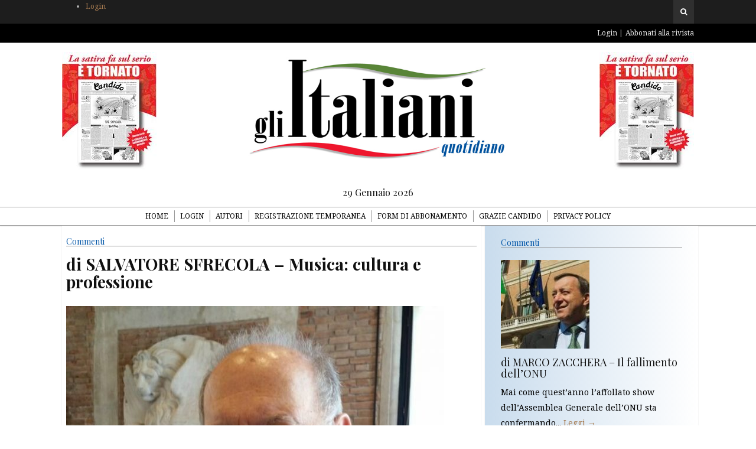

--- FILE ---
content_type: text/html; charset=UTF-8
request_url: https://italianioggi.com/salvatore-sfrecola-musica-cultura-professione/
body_size: 7667
content:
<!DOCTYPE html>
<html lang="it-IT" prefix="og: http://ogp.me/ns#">

<head>

<meta charset="UTF-8">
<meta name="viewport" content="width=device-width">
<meta http-equiv="X-UA-Compatible" content="IE=edge">

<link rel="profile" href="https://gmpg.org/xfn/11">
<link rel="pingback" href="https://italianioggi.com/xmlrpc.php">

<title>di SALVATORE SFRECOLA - Musica: cultura e professione - Gli italiani</title>

<!-- This site is optimized with the Yoast SEO plugin v3.5 - https://yoast.com/wordpress/plugins/seo/ -->
<link rel="canonical" href="https://italianioggi.com/salvatore-sfrecola-musica-cultura-professione/" />
<meta property="og:locale" content="it_IT" />
<meta property="og:type" content="article" />
<meta property="og:title" content="di SALVATORE SFRECOLA - Musica: cultura e professione - Gli italiani" />
<meta property="og:description" content="Nell’anno europeo della musica i Conservatori, una delle eccellenze italiane, rivendicano il regime pubblicistico dei docenti che, al pari delle università, rilasciano diplomi di primo e secondo livello, cioè lauree, come accade ovunque nel mondo. È stato questo il leit motiv della conferenza stampa promossa dall’Unione degli Artisti (UNAMS), nella Sala Nassiria di Palazzo Madama, alla presenza del Vicepresidente del Senato, Maurizio Gasparri, per la presentazione degli atti del Convegno “L’artista italiano in Europa e nel mondo” che si è tenuto il 21 giugno alla Farnesina, nella Sala Aldo Moro, per iniziativa dei Ministri degli esteri, Antonio Tajani e dell’Università,&hellip;" />
<meta property="og:url" content="https://italianioggi.com/salvatore-sfrecola-musica-cultura-professione/" />
<meta property="og:site_name" content="Gli italiani" />
<meta property="article:section" content="Commenti" />
<meta property="article:published_time" content="2023-11-08T13:16:20+00:00" />
<meta property="og:image" content="https://italianioggi.com/wp-content/uploads/2018/07/sfrecola2.jpg" />
<meta property="og:image:width" content="719" />
<meta property="og:image:height" content="728" />
<meta name="twitter:card" content="summary" />
<meta name="twitter:description" content="Nell’anno europeo della musica i Conservatori, una delle eccellenze italiane, rivendicano il regime pubblicistico dei docenti che, al pari delle università, rilasciano diplomi di primo e secondo livello, cioè lauree, come accade ovunque nel mondo. È stato questo il leit motiv della conferenza stampa promossa dall’Unione degli Artisti (UNAMS), nella Sala Nassiria di Palazzo Madama, alla presenza del Vicepresidente del Senato, Maurizio Gasparri, per la presentazione degli atti del Convegno “L’artista italiano in Europa e nel mondo” che si è tenuto il 21 giugno alla Farnesina, nella Sala Aldo Moro, per iniziativa dei Ministri degli esteri, Antonio Tajani e dell’Università,&hellip;" />
<meta name="twitter:title" content="di SALVATORE SFRECOLA - Musica: cultura e professione - Gli italiani" />
<meta name="twitter:image" content="https://italianioggi.com/wp-content/uploads/2018/07/sfrecola2.jpg" />
<!-- / Yoast SEO plugin. -->

<link rel='dns-prefetch' href='//s7.addthis.com' />
<link rel='dns-prefetch' href='//fonts.googleapis.com' />
<link rel='dns-prefetch' href='//maxcdn.bootstrapcdn.com' />
<link rel='dns-prefetch' href='//s.w.org' />
<link rel="alternate" type="application/rss+xml" title="Gli italiani &raquo; Feed" href="https://italianioggi.com/feed/" />
<link rel="alternate" type="application/rss+xml" title="Gli italiani &raquo; Feed dei commenti" href="https://italianioggi.com/comments/feed/" />
<link rel="alternate" type="application/rss+xml" title="Gli italiani &raquo; di SALVATORE SFRECOLA &#8211; Musica: cultura e professione Feed dei commenti" href="https://italianioggi.com/salvatore-sfrecola-musica-cultura-professione/feed/" />
		<script type="text/javascript">
			window._wpemojiSettings = {"baseUrl":"https:\/\/s.w.org\/images\/core\/emoji\/11.2.0\/72x72\/","ext":".png","svgUrl":"https:\/\/s.w.org\/images\/core\/emoji\/11.2.0\/svg\/","svgExt":".svg","source":{"concatemoji":"https:\/\/italianioggi.com\/wp-includes\/js\/wp-emoji-release.min.js?ver=5.1.4"}};
			!function(a,b,c){function d(a,b){var c=String.fromCharCode;l.clearRect(0,0,k.width,k.height),l.fillText(c.apply(this,a),0,0);var d=k.toDataURL();l.clearRect(0,0,k.width,k.height),l.fillText(c.apply(this,b),0,0);var e=k.toDataURL();return d===e}function e(a){var b;if(!l||!l.fillText)return!1;switch(l.textBaseline="top",l.font="600 32px Arial",a){case"flag":return!(b=d([55356,56826,55356,56819],[55356,56826,8203,55356,56819]))&&(b=d([55356,57332,56128,56423,56128,56418,56128,56421,56128,56430,56128,56423,56128,56447],[55356,57332,8203,56128,56423,8203,56128,56418,8203,56128,56421,8203,56128,56430,8203,56128,56423,8203,56128,56447]),!b);case"emoji":return b=d([55358,56760,9792,65039],[55358,56760,8203,9792,65039]),!b}return!1}function f(a){var c=b.createElement("script");c.src=a,c.defer=c.type="text/javascript",b.getElementsByTagName("head")[0].appendChild(c)}var g,h,i,j,k=b.createElement("canvas"),l=k.getContext&&k.getContext("2d");for(j=Array("flag","emoji"),c.supports={everything:!0,everythingExceptFlag:!0},i=0;i<j.length;i++)c.supports[j[i]]=e(j[i]),c.supports.everything=c.supports.everything&&c.supports[j[i]],"flag"!==j[i]&&(c.supports.everythingExceptFlag=c.supports.everythingExceptFlag&&c.supports[j[i]]);c.supports.everythingExceptFlag=c.supports.everythingExceptFlag&&!c.supports.flag,c.DOMReady=!1,c.readyCallback=function(){c.DOMReady=!0},c.supports.everything||(h=function(){c.readyCallback()},b.addEventListener?(b.addEventListener("DOMContentLoaded",h,!1),a.addEventListener("load",h,!1)):(a.attachEvent("onload",h),b.attachEvent("onreadystatechange",function(){"complete"===b.readyState&&c.readyCallback()})),g=c.source||{},g.concatemoji?f(g.concatemoji):g.wpemoji&&g.twemoji&&(f(g.twemoji),f(g.wpemoji)))}(window,document,window._wpemojiSettings);
		</script>
		<style type="text/css">
img.wp-smiley,
img.emoji {
	display: inline !important;
	border: none !important;
	box-shadow: none !important;
	height: 1em !important;
	width: 1em !important;
	margin: 0 .07em !important;
	vertical-align: -0.1em !important;
	background: none !important;
	padding: 0 !important;
}
</style>
	<link rel='stylesheet' id='wp-block-library-css'  href='https://italianioggi.com/wp-includes/css/dist/block-library/style.min.css?ver=5.1.4' type='text/css' media='all' />
<link rel='stylesheet' id='contact-form-7-css'  href='https://italianioggi.com/wp-content/plugins/contact-form-7/includes/css/styles.css?ver=4.5' type='text/css' media='all' />
<link rel='stylesheet' id='ye_dynamic-css'  href='https://italianioggi.com/wp-content/plugins/youtube-embed/css/main.min.css?ver=5.1.4' type='text/css' media='all' />
<link rel='stylesheet' id='google-fonts-css'  href='//fonts.googleapis.com/css?family=Playfair+Display%3A700%2C700italic%2Citalic%2Cregular%7CNoto+Serif%3A700%2C700italic%2Citalic%2Cregular%7CInconsolata%3Aregular&#038;ver=1.2' type='text/css' media='screen' />
<link rel='stylesheet' id='fontawesome-css'  href='//maxcdn.bootstrapcdn.com/font-awesome/4.2.0/css/font-awesome.min.css?ver=4.2.0' type='text/css' media='screen' />
<link rel='stylesheet' id='bootstrap-css'  href='https://italianioggi.com/wp-content/themes/gliitaliani/assets/bootstrap/css/bootstrap.min.css?ver=3.3.1' type='text/css' media='screen' />
<link rel='stylesheet' id='shiroi-css'  href='https://italianioggi.com/wp-content/themes/gliitaliani/assets/css/shiroi.min.css?ver=1.2' type='text/css' media='screen' />
<link rel='stylesheet' id='fotorama-css'  href='https://italianioggi.com/wp-content/themes/gliitaliani/assets/plugins/fotorama/fotorama.css?ver=4.6.3' type='text/css' media='screen' />
<link rel='stylesheet' id='magnific-popup-css'  href='https://italianioggi.com/wp-content/themes/gliitaliani/assets/plugins/mfp/mfp.min.css?ver=1.0.0' type='text/css' media='screen' />
<link rel='stylesheet' id='upw_theme_standard-css'  href='https://italianioggi.com/wp-content/plugins/ultimate-posts-widget/css/upw-theme-standard.min.css?ver=5.1.4' type='text/css' media='all' />
<script type='text/javascript' src='https://italianioggi.com/wp-includes/js/jquery/jquery.js?ver=1.12.4'></script>
<script type='text/javascript' src='https://italianioggi.com/wp-includes/js/jquery/jquery-migrate.min.js?ver=1.4.1'></script>
<link rel='https://api.w.org/' href='https://italianioggi.com/wp-json/' />
<link rel="EditURI" type="application/rsd+xml" title="RSD" href="https://italianioggi.com/xmlrpc.php?rsd" />
<link rel="wlwmanifest" type="application/wlwmanifest+xml" href="https://italianioggi.com/wp-includes/wlwmanifest.xml" /> 
<meta name="generator" content="WordPress 5.1.4" />
<link rel='shortlink' href='https://italianioggi.com/?p=24123' />
<link rel="alternate" type="application/json+oembed" href="https://italianioggi.com/wp-json/oembed/1.0/embed?url=https%3A%2F%2Fitalianioggi.com%2Fsalvatore-sfrecola-musica-cultura-professione%2F" />
<link rel="alternate" type="text/xml+oembed" href="https://italianioggi.com/wp-json/oembed/1.0/embed?url=https%3A%2F%2Fitalianioggi.com%2Fsalvatore-sfrecola-musica-cultura-professione%2F&#038;format=xml" />
<style type="text/css" id="simple-css-output">div.footer-bottom { display: none;}</style><link rel="icon" href="https://italianioggi.com/wp-content/uploads/2015/01/cropped-logo-32x32.png" sizes="32x32" />
<link rel="icon" href="https://italianioggi.com/wp-content/uploads/2015/01/cropped-logo-192x192.png" sizes="192x192" />
<link rel="apple-touch-icon-precomposed" href="https://italianioggi.com/wp-content/uploads/2015/01/cropped-logo-180x180.png" />
<meta name="msapplication-TileImage" content="https://italianioggi.com/wp-content/uploads/2015/01/cropped-logo-270x270.png" />

<link rel="stylesheet" href="https://italianioggi.com/wp-content/themes/gliitaliani/assets/css/custom.css" type="text/css">

<script>

	// DA MIRKO per disattivare momentaneamente i menù
	
	/*jQuery(document).ready(function(e) {
		jQuery('.primary-nav .menu a').click(function(e){ e.preventDefault(); });        
    });*/

</script>

<style>


</style>

</head>

<body class="post-template-default single single-post postid-24123 single-format-standard" itemscope="itemscope" itemtype="http://schema.org/WebPage">

	<header class="site-header" itemscope itemtype="http://schema.org/WPHeader">

		<div class="site-header-top">

			<div class="container">

				<div class="row">
					
                    <div class="site-header-top-left col-md-6 visible-md visible-lg">
                    	<ul>
                        	<li><a href="https://italianioggi.com/login/">Login</a></li>
                        </ul>
                    </div>
                    
					
					<div class="site-header-top-right col-md-6">

						<div class="site-header-search dropdown"><form method="get" role="form" class="search-form" action="https://italianioggi.com/">
	<input id="search-query" type="text" class="form-control" placeholder="To search type &amp; hit enter" name="s" value="">
</form><a href="#" title="Search" class="search-toggle" data-toggle="dropdown">
								<span class="fa fa-search"></span>
							</a>
						</div>

					</div>

				</div>

			</div>

		</div>
		
		<div class="affix-wrap">

			<div class="affix-container" data-affix="(max-width: 991px)">

				<div class="site-header-middle nav-extra">

					<div class="container">

						<div class="row">
                            <div class="col-md-4 pull-right">
                             
                             	<nav class="nav-login">
                                    <ul class="menu pull-right">
                                        <li><a href="https://italianioggi.com/login/">Login</a></li>
                                        <li><a class="" target="_blank" href="https://play.google.com/store/newsstand?hl=it">Abbonati alla rivista</a></li>
                                    </ul>
                                </nav>
                                                        </div>
                        </div>
                
                   	</div>
               	
                </div>


				<div class="site-header-middle">

					<div class="container">

						<div class="row">
							
							<div class="col-md-12">

								<div class="mobile-nav-toggle hidden-md hidden-lg">
									<a href="#" title="Menu">
										<span><span></span><span></span></span>
									</a>
								</div>

								<div class="brand">
                                    <!--Immagine header sx-->
                                  <img class="pull-right brand-banner" src="https://italianioggi.com/wp-content/themes/gliitaliani/assets/img/banner-top.jpg" alt=""/>
                                    
                                    <!--Logo-->
									<a href="https://italianioggi.com">
																				<img src="https://italianioggi.com/wp-content/uploads/2015/01/logo1.png" alt="Gli italiani">
																			</a>
                                    
                                    <!--Immagine header dx-->
                                    <img class="pull-left brand-banner" src="https://italianioggi.com/wp-content/themes/gliitaliani/assets/img/banner-top.jpg" alt=""/>
									
                                                                        
								</div>

								<div style="width: 100%; text-align: center;" >
									<h5>29 Gennaio 2026</h5>								</div>
								
							</div>

						</div>

					</div>

				</div>

				<div class="site-header-bottom">

					<div class="affix-wrap">

						<div class="affix-container" data-affix="(min-width: 992px)">

							<div class="container">

								<div class="row">

									<nav class="primary-nav">

										<div class="primary-nav-wrap">
		<ul class="menu">
			<li class="menu-item menu-item-home">
				<a href="https://italianioggi.com/">Home</a>
			</li>
			<li class="page_item page-item-85 page_item_has_children"><a href="https://italianioggi.com/login/">Login</a>
<ul class='children'>
	<li class="page_item page-item-130"><a href="https://italianioggi.com/login/login-scaduto/">Login scaduto</a></li>
	<li class="page_item page-item-120"><a href="https://italianioggi.com/login/registrazione/">Registrazione</a></li>
	<li class="page_item page-item-124"><a href="https://italianioggi.com/login/registrazione-temporanea/">Registrati per 24 ore</a></li>
	<li class="page_item page-item-127"><a href="https://italianioggi.com/login/registrazione-temporanea-completata/">Registrazione Completata</a></li>
	<li class="page_item page-item-359"><a href="https://italianioggi.com/login/errore-login/">Errore Login</a></li>
</ul>
</li>
<li class="page_item page-item-268"><a href="https://italianioggi.com/autori/">Autori</a></li>
<li class="page_item page-item-357"><a href="https://italianioggi.com/registrazione-temporanea/">Registrazione Temporanea</a></li>
<li class="page_item page-item-363"><a href="https://italianioggi.com/form-di-abbonamento/">Form di abbonamento</a></li>
<li class="page_item page-item-17423"><a href="https://italianioggi.com/grazie-candido/">Grazie candido</a></li>
<li class="page_item page-item-17855"><a href="https://italianioggi.com/privacy-policy/">Privacy Policy</a></li>
		</ul>
	</div>
	
									</nav>

								</div>

							</div>

						</div>

					</div>

				</div>

			</div>

		</div>

	</header>

<div class="site-content">

	<div class="container">

		<div class="row">

			<div class="col-md-8"><div class="entries-wrap"><div class='col-md-12'><div class='entry-primary'><article class="post-24123 post type-post status-publish format-standard has-post-thumbnail hentry category-commenti" itemscope itemtype="http://schema.org/BlogPosting">

	<header class="entry-header post-header text-center">
	
    <div class="row"><div class="col-md-12">
    
	<h5 class='post-category'>Commenti</h5><h1 class="entry-title post-title" itemprop="headline name">di SALVATORE SFRECOLA &#8211; Musica: cultura e professione</h1>	
    </div></div>

	
</header>	
    <div class="row">
	
		<div class="col-md-12"><section class="entry-media post-media">
	<figure class="post-media-image">
		<a href="https://italianioggi.com/wp-content/uploads/2018/07/sfrecola2.jpg" class="mfp-trigger">
			<img width="640" height="648" src="https://italianioggi.com/wp-content/uploads/2018/07/sfrecola2-640x648.jpg" class="attachment-shiroi_medium size-shiroi_medium wp-post-image" alt="" itemprop="image" srcset="https://italianioggi.com/wp-content/uploads/2018/07/sfrecola2-640x648.jpg 640w, https://italianioggi.com/wp-content/uploads/2018/07/sfrecola2-296x300.jpg 296w, https://italianioggi.com/wp-content/uploads/2018/07/sfrecola2-63x64.jpg 63w, https://italianioggi.com/wp-content/uploads/2018/07/sfrecola2.jpg 719w" sizes="(max-width: 640px) 100vw, 640px" />			<span class="overlay"><i class="fa fa-expand"></i></span>
		</a>
			</figure>
</section>
</div>
    
        <div class="col-md-12"><section class="entry-content post-content" itemprop="articleBody">
    
            <h3 class='post-sommario'>Anno europeo della musica</h3><h4 class='post-author'>di Salvatore Sfrecola</h4><p>Nell’anno europeo della musica i Conservatori, una delle eccellenze italiane, rivendicano il regime pubblicistico dei docenti che, al pari delle università, rilasciano diplomi di primo e secondo livello, cioè lauree, come accade ovunque nel mondo. È stato questo il leit motiv della conferenza stampa promossa dall’Unione degli Artisti (UNAMS), nella Sala Nassiria di Palazzo Madama, alla presenza del Vicepresidente del Senato, Maurizio Gasparri, per la presentazione degli atti del Convegno “L’artista italiano in Europa e nel mondo” che si è tenuto il 21 giugno alla Farnesina, nella Sala Aldo Moro, per iniziativa dei Ministri degli esteri, Antonio Tajani e dell’Università,&hellip;</p>
<p class="alert alert-warning">
							<strong>Gentile lettore</strong>, per continuare la fruizione dell'articolo deve prima fare 
							<a class="alert-link" href="https://italianioggi.com/login/?refurl=https%3A%2F%2Fitalianioggi.com%2Fsalvatore-sfrecola-musica-cultura-professione%2F">il login</a> oppure abbonati direttamente alla 
							<a class="alert-link" target="_blank" href="https://play.google.com/store/newsstand?hl=it">nostra rivista</a> !
						</p>
					    
        </section></div>
        
        
		<div class='col-md-12'><footer class="entry-footer post-footer">
	<div class="post-footer-section">

	<div class="post-footer-section-inner">

		<div class="post-sharing">

			<div class="post-sharing-label">Condividi</div>

			<div class="post-sharing-items">
				<div class="addthis_toolbox addthis_default_style addthis_20x20_style" addthis:url="https://italianioggi.com/salvatore-sfrecola-musica-cultura-professione/" addthis:title="di SALVATORE SFRECOLA &#8211; Musica: cultura e professione">
					<a class="addthis_button_facebook_like" fb:like:layout="button_count"></a><a class="addthis_button_tweet" tw:count="none"></a><a class="addthis_button_google_plusone" g:plusone:size="medium" g:plusone:count="false"></a><a class="addthis_button_facebook"></a><a class="addthis_button_twitter"></a><a class="addthis_button_email"></a><a class="addthis_button_compact"></a>				</div>
			</div>

		</div>

	</div>

</div>
<div class="post-footer-section">

		<div class="post-footer-section-inner">

			<div class="post-adjacent-posts-nav">

				<div class="row"><div class="previous col-sm-6"><a href="https://italianioggi.com/berlusconi-un-grande-leader/" rel="prev"><span class="link-icon fa fa-chevron-left"></span><span class="link-label">Notizia precedente</span><h5 class="link-title">Berlusconi, un grande leader</h5></a></div><div class="spacer-20 hidden-md hidden-lg"></div><div class="next col-sm-6"><a href="https://italianioggi.com/turismo-2023-anno-record-litalia/" rel="next"><span class="link-icon fa fa-chevron-right"></span><span class="link-label">Notizia successiva</span><h5 class="link-title">Turismo, 2023 anno record per l&#8217;Italia</h5></a></div></div>

			</div>

		</div>
		
	</div>
	<div class="post-related">

	<h3 class="post-related-section-title">
		<span>Potrebbe interessarti...</span>
	</h3>

	<div class="row">

		<div class="col-md-4">

			<article class="related-post">

								<div class="related-post-media">
					<figure class="related-post-featured-image">
						<img width="300" height="168" src="https://italianioggi.com/wp-content/uploads/2019/01/zacchera1.jpg" class="attachment-shiroi_4by3 size-shiroi_4by3 wp-post-image" alt="" srcset="https://italianioggi.com/wp-content/uploads/2019/01/zacchera1.jpg 300w, https://italianioggi.com/wp-content/uploads/2019/01/zacchera1-96x54.jpg 96w" sizes="(max-width: 300px) 100vw, 300px" />					</figure>
				</div>
				
				<h5 class="related-post-title"><a href="https://italianioggi.com/marco-zacchera-vaccini-biden-killer-letta-marziano-parigi-italia-italiani/" rel="bookmark">di MARCO ZACCHERA &#8211; Vaccini &#8211; Biden e il killer &#8211; Letta, il marziano di Parigi &#8211; Italia e italiani</a></h5>
				<time class="related-post-time" datetime="2021-03-19T16:53:25+00:00">Mar 19, 2021</time>

			</article>

			<div class="spacer-20 hidden-md hidden-lg"></div>
			
		</div>
		<div class="col-md-4">

			<article class="related-post">

								<div class="related-post-media">
					<figure class="related-post-featured-image">
						<img width="225" height="225" src="https://italianioggi.com/wp-content/uploads/2015/04/Mario-Bozzi-Sentieri.jpg" class="attachment-shiroi_4by3 size-shiroi_4by3 wp-post-image" alt="" srcset="https://italianioggi.com/wp-content/uploads/2015/04/Mario-Bozzi-Sentieri.jpg 225w, https://italianioggi.com/wp-content/uploads/2015/04/Mario-Bozzi-Sentieri-150x150.jpg 150w, https://italianioggi.com/wp-content/uploads/2015/04/Mario-Bozzi-Sentieri-64x64.jpg 64w" sizes="(max-width: 225px) 100vw, 225px" />					</figure>
				</div>
				
				<h5 class="related-post-title"><a href="https://italianioggi.com/ennesimo-scandalo-di-governo-necessaria-una-rivolta-ideale-nellinteresse-del-paese/" rel="bookmark">Ennesimo scandalo di governo. Necessaria una &#8220;rivolta ideale&#8221; nell&#8217;interesse del Paese</a></h5>
				<time class="related-post-time" datetime="2016-04-01T10:30:57+00:00">Apr 01, 2016</time>

			</article>

			<div class="spacer-20 hidden-md hidden-lg"></div>
			
		</div>
		<div class="col-md-4">

			<article class="related-post">

								<div class="related-post-media">
					<figure class="related-post-featured-image">
						<img width="259" height="194" src="https://italianioggi.com/wp-content/uploads/2019/01/giglio1.jpg" class="attachment-shiroi_4by3 size-shiroi_4by3 wp-post-image" alt="" srcset="https://italianioggi.com/wp-content/uploads/2019/01/giglio1.jpg 259w, https://italianioggi.com/wp-content/uploads/2019/01/giglio1-85x64.jpg 85w" sizes="(max-width: 259px) 100vw, 259px" />					</figure>
				</div>
				
				<h5 class="related-post-title"><a href="https://italianioggi.com/domenico-giglio-lunica-vittoria-conte/" rel="bookmark">di DOMENICO GIGLIO &#8211; L&#8217;unica vittoria di Conte</a></h5>
				<time class="related-post-time" datetime="2020-12-10T16:02:13+00:00">Dic 10, 2020</time>

			</article>

			
		</div>
		
	</div>
	
</div>
</footer></div>	
    </div>   
    
</article></div></div>			
			</div></div><aside class="sidebar col-md-4" role="complementary" itemscope itemtype="http://schema.org/WPSideBar">
	<div class="widget"><h4 class="widget-title"><span>Commenti</span></h4>

<div class="upw-posts hfeed">

  
      
        
        <article class="post-24493 post type-post status-publish format-standard has-post-thumbnail hentry category-commenti">

          <header>

                          <div class="entry-image">
                <a href="https://italianioggi.com/marco-zacchera-fallimento-dellonu/" rel="bookmark">
                  <img width="150" height="150" src="https://italianioggi.com/wp-content/uploads/2019/01/zacchera1-150x150.jpg" class="attachment-thumbnail size-thumbnail wp-post-image" alt="" />                </a>
              </div>
            
                          <h4 class="entry-title">
                <a href="https://italianioggi.com/marco-zacchera-fallimento-dellonu/" rel="bookmark">
                  di MARCO ZACCHERA &#8211; Il fallimento dell&#8217;ONU                </a>
              </h4>
            
            
          </header>

                      <div class="entry-summary">
              <p>
                Mai come quest’anno l’affollato show dell’Assemblea Generale dell’ONU sta confermando...                                  <a href="https://italianioggi.com/marco-zacchera-fallimento-dellonu/" class="more-link">Leggi →</a>
                              </p>
            </div>
          
          <footer>

            
            
            
          </footer>

        </article>

      
        
        <article class="post-24463 post type-post status-publish format-standard has-post-thumbnail hentry category-commenti">

          <header>

                          <div class="entry-image">
                <a href="https://italianioggi.com/giuseppe-sanzotta-veleni-dagosto/" rel="bookmark">
                  <img width="150" height="150" src="https://italianioggi.com/wp-content/uploads/2015/03/GIUSEPPE-SANZOTTA-foto-150x150.jpg" class="attachment-thumbnail size-thumbnail wp-post-image" alt="" srcset="https://italianioggi.com/wp-content/uploads/2015/03/GIUSEPPE-SANZOTTA-foto-150x150.jpg 150w, https://italianioggi.com/wp-content/uploads/2015/03/GIUSEPPE-SANZOTTA-foto-640x640.jpg 640w" sizes="(max-width: 150px) 100vw, 150px" />                </a>
              </div>
            
                          <h4 class="entry-title">
                <a href="https://italianioggi.com/giuseppe-sanzotta-veleni-dagosto/" rel="bookmark">
                  di GIUSEPPE SANZOTTA &#8211; Veleni d&#8217;agosto                </a>
              </h4>
            
            
          </header>

                      <div class="entry-summary">
              <p>
                Non sappiamo cosa ci sia di vero nella denuncia di...                                  <a href="https://italianioggi.com/giuseppe-sanzotta-veleni-dagosto/" class="more-link">Leggi →</a>
                              </p>
            </div>
          
          <footer>

            
            
            
          </footer>

        </article>

      
        
        <article class="post-24449 post type-post status-publish format-standard has-post-thumbnail hentry category-commenti">

          <header>

                          <div class="entry-image">
                <a href="https://italianioggi.com/mario-bozzi-sentieri-la-sinistra-italiana-studiato-goebbels/" rel="bookmark">
                  <img width="150" height="150" src="https://italianioggi.com/wp-content/uploads/2015/04/Mario-Bozzi-Sentieri-150x150.jpg" class="attachment-thumbnail size-thumbnail wp-post-image" alt="" srcset="https://italianioggi.com/wp-content/uploads/2015/04/Mario-Bozzi-Sentieri-150x150.jpg 150w, https://italianioggi.com/wp-content/uploads/2015/04/Mario-Bozzi-Sentieri-64x64.jpg 64w, https://italianioggi.com/wp-content/uploads/2015/04/Mario-Bozzi-Sentieri.jpg 225w" sizes="(max-width: 150px) 100vw, 150px" />                </a>
              </div>
            
                          <h4 class="entry-title">
                <a href="https://italianioggi.com/mario-bozzi-sentieri-la-sinistra-italiana-studiato-goebbels/" rel="bookmark">
                  di MARIO BOZZI SENTIERI &#8211; La sinistra italiana ha studiato Goebbels?                </a>
              </h4>
            
            
          </header>

                      <div class="entry-summary">
              <p>
                E’ nota l’affermazione attribuita erroneamente a   Joseph Goebbels, il Ministro della...                                  <a href="https://italianioggi.com/mario-bozzi-sentieri-la-sinistra-italiana-studiato-goebbels/" class="more-link">Leggi →</a>
                              </p>
            </div>
          
          <footer>

            
            
            
          </footer>

        </article>

      
        
        <article class="post-24446 post type-post status-publish format-standard has-post-thumbnail hentry category-commenti">

          <header>

                          <div class="entry-image">
                <a href="https://italianioggi.com/marco-zacchera-mattarella-polemiche-inutili-giovani-leuropa/" rel="bookmark">
                  <img width="150" height="150" src="https://italianioggi.com/wp-content/uploads/2019/01/zacchera1-150x150.jpg" class="attachment-thumbnail size-thumbnail wp-post-image" alt="" />                </a>
              </div>
            
                          <h4 class="entry-title">
                <a href="https://italianioggi.com/marco-zacchera-mattarella-polemiche-inutili-giovani-leuropa/" rel="bookmark">
                  di MARCO ZACCHERA &#8211; Mattarella, polemiche inutili- I giovani e l&#8217;Europa                </a>
              </h4>
            
            
          </header>

                      <div class="entry-summary">
              <p>
                Vabbè che siamo alla fine della campagna elettorale e tutto...                                  <a href="https://italianioggi.com/marco-zacchera-mattarella-polemiche-inutili-giovani-leuropa/" class="more-link">Leggi →</a>
                              </p>
            </div>
          
          <footer>

            
            
            
          </footer>

        </article>

      
        
        <article class="post-24426 post type-post status-publish format-standard has-post-thumbnail hentry category-commenti">

          <header>

                          <div class="entry-image">
                <a href="https://italianioggi.com/marco-zacchera-la-segre-la-repubblica-presidenziale/" rel="bookmark">
                  <img width="150" height="150" src="https://italianioggi.com/wp-content/uploads/2019/01/zacchera1-1-150x150.jpg" class="attachment-thumbnail size-thumbnail wp-post-image" alt="" />                </a>
              </div>
            
                          <h4 class="entry-title">
                <a href="https://italianioggi.com/marco-zacchera-la-segre-la-repubblica-presidenziale/" rel="bookmark">
                  di MARCO ZACCHERA &#8211;  La Segre e la Repubblica presidenziale                </a>
              </h4>
            
            
          </header>

                      <div class="entry-summary">
              <p>
                Sono sostenitore da sempre di una “vera” Repubblica Presidenziale e...                                  <a href="https://italianioggi.com/marco-zacchera-la-segre-la-repubblica-presidenziale/" class="more-link">Leggi →</a>
                              </p>
            </div>
          
          <footer>

            
            
            
          </footer>

        </article>

      
  
</div>

</div></aside>            
		</div></div>

	</div>

</div>

		
	<footer class="site-footer" itemscope itemtype="http://schema.org/WPFooter">

		<div class="footer-widgets">

	<div class="container">

		<div class="row">

			<div class="col-md-3">
			</div><div class="col-md-3">
			</div><div class="col-md-3">
			</div><div class="col-md-3">
			</div>
		</div>

	</div>

</div>
		<div class="footer-bottom">

			<div class="container">

				<div class="row">

					<div class="col-md-12">
						                        <div class="pull-left">Direttore Giuseppe Sanzotta, Condirettore Egidio Bandini, Direttore Responsabile Luciano Lucarini</div>
                        <div class="pull-right">Powered  © 2015</div>
					</div>

				</div>

			</div>

		</div>

	</footer>

	<a href="#" class="back-to-top">
		<i class="fa fa-angle-up"></i>
	</a>
	
<script type='text/javascript' src='https://italianioggi.com/wp-content/plugins/contact-form-7/includes/js/jquery.form.min.js?ver=3.51.0-2014.06.20'></script>
<script type='text/javascript'>
/* <![CDATA[ */
var _wpcf7 = {"loaderUrl":"https:\/\/italianioggi.com\/wp-content\/plugins\/contact-form-7\/images\/ajax-loader.gif","recaptcha":{"messages":{"empty":"Per favore dimostra che non sei un robot."}},"sending":"Invio..."};
/* ]]> */
</script>
<script type='text/javascript' src='https://italianioggi.com/wp-content/plugins/contact-form-7/includes/js/scripts.js?ver=4.5'></script>
<script type='text/javascript' src='https://italianioggi.com/wp-content/themes/gliitaliani/assets/js/shiroi.wpcf7.min.js?ver=1.2'></script>
<script type='text/javascript'>
/* <![CDATA[ */
var _shiroi = {"ajaxUrl":"https:\/\/italianioggi.com\/wp-admin\/admin-ajax.php","homeUrl":"https:\/\/italianioggi.com\/","isMobile":""};
/* ]]> */
</script>
<script type='text/javascript' src='https://italianioggi.com/wp-content/themes/gliitaliani/assets/js/shiroi.min.js?ver=1.2'></script>
<script type='text/javascript' src='https://italianioggi.com/wp-content/themes/gliitaliani/assets/plugins/fotorama/fotorama.min.js?ver=4.6.3'></script>
<script type='text/javascript' src='https://italianioggi.com/wp-content/themes/gliitaliani/assets/plugins/mfp/jquery.mfp-1.0.0.min.js?ver=1.0.0'></script>
<script type='text/javascript'>
/* <![CDATA[ */
var addthis_config = {"ui_delay":"100"};
/* ]]> */
</script>
<script type='text/javascript' src="https://s7.addthis.com/js/300/addthis_widget.js?ver=300"></script>
<script type='text/javascript' src='https://italianioggi.com/wp-includes/js/comment-reply.min.js?ver=5.1.4'></script>
<script type='text/javascript' src='https://italianioggi.com/wp-includes/js/wp-embed.min.js?ver=5.1.4'></script>

<script defer src="https://static.cloudflareinsights.com/beacon.min.js/vcd15cbe7772f49c399c6a5babf22c1241717689176015" integrity="sha512-ZpsOmlRQV6y907TI0dKBHq9Md29nnaEIPlkf84rnaERnq6zvWvPUqr2ft8M1aS28oN72PdrCzSjY4U6VaAw1EQ==" data-cf-beacon='{"version":"2024.11.0","token":"9f9ebf74e1ae4b84bcd880b1c17b3d72","r":1,"server_timing":{"name":{"cfCacheStatus":true,"cfEdge":true,"cfExtPri":true,"cfL4":true,"cfOrigin":true,"cfSpeedBrain":true},"location_startswith":null}}' crossorigin="anonymous"></script>
</body>

</html>